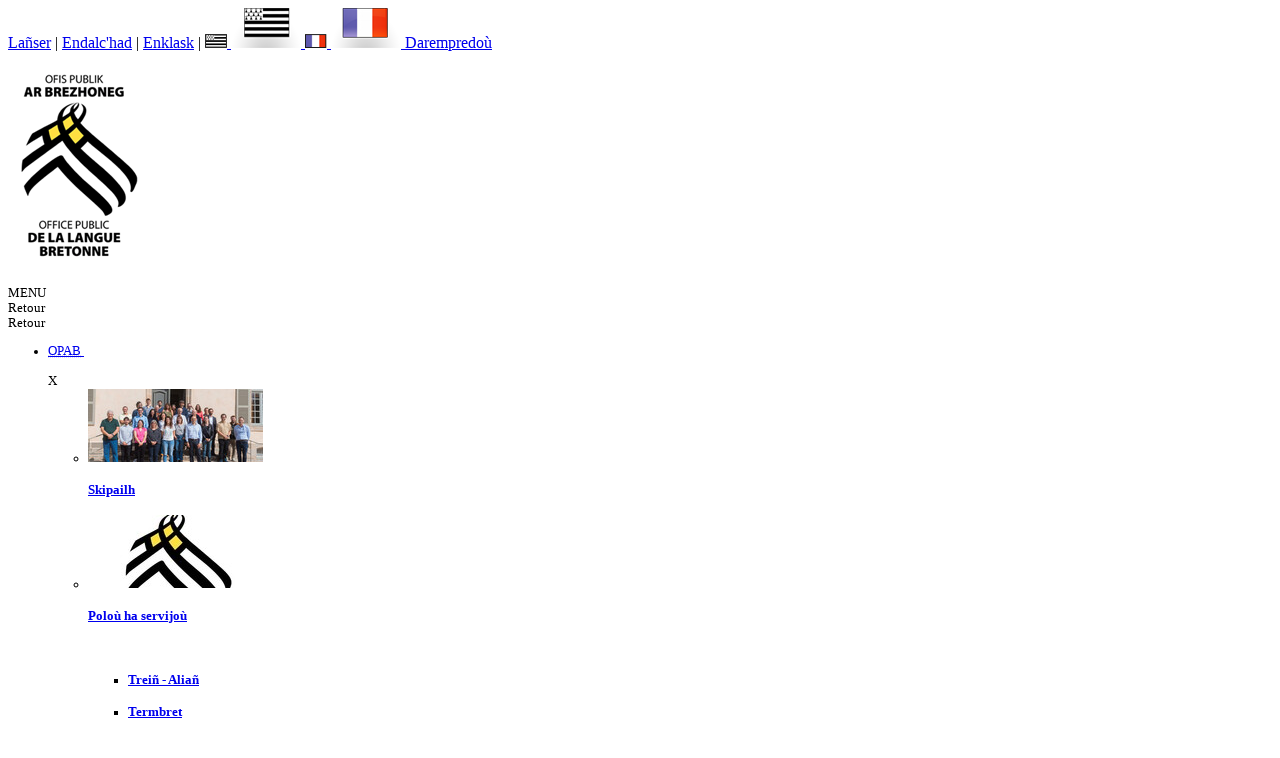

--- FILE ---
content_type: text/html; charset=utf-8
request_url: https://www.brezhoneg.bzh/dateM/1583017200/UTB_FS/0/ipActu/30/opActu/EVT_DATEDEBUTPUBLICATION+asc/cpActu/1fd956f5fb73771ff378/mpActu/5/101-keleier.htm
body_size: 10861
content:
<!DOCTYPE HTML PUBLIC "-//W3C//DTD HTML 4.01//EN" "http://www.w3.org/TR/html4/strict.dtd">
<html lang="br" xmlns:fb="http://ogp.me/ns/fb#">
<head><style type="text/css" media="projection, screen">/*id="userSize"*/#corps {font-size: 0.800em !important;}</style>
<meta http-equiv="Content-type" content="text/html; charset=utf-8">
<title>
Actualités - Ofis Publik ar Brezhoneg</title>
<meta name="Description" content="">
<meta name="Keywords" content="">
<meta http-equiv="Content-script-type" content="text/javascript">
<meta http-equiv="Content-style-type" content="text/css">
<meta http-equiv="Content-language" content="br">
<meta http-equiv="expires" content="0">
<meta name="Author" content="EOLAS">
<meta name="viewport" content="width=device-width, initial-scale=1, maximum-scale=1.0, minimum-scale=1, user-scalable=no">
<script type="text/javascript">var SERVER_ROOT = '/'; var SIT_IMAGE = '/images/GBI_OPLB_BR/';</script>
<script type="text/javascript" src="/include/js/formCtrl.js" ></script>
<script type="text/javascript" src="/include/js/formCtrl-br.js" ></script>
<script type="text/javascript" src="/include/js/jquery/jquery-1.5.2.min.js" ></script>
<script type="text/javascript" src="/include/js/jquery/colorbox/jquery.colorbox-min.js" ></script>
<script type="text/javascript" src="/include/js/core.js" ></script>
<script type="text/javascript" src="/include/gabarit_site/GAB_OPLB_BR/menu.js" ></script>
<script type="text/javascript" src="http://s7.addthis.com/js/250/addthis_widget.js#pubid=ra-5090f86b1b523fe9" ></script>
<script type="text/javascript" src="/include/js/evenement.js" ></script>
<link rel="stylesheet" type="text/css" href="/include/css/GAB_OPLB_BR/default.css" media="projection, screen, print">
<link rel="stylesheet" type="text/css" href="/include/css/GAB_OPLB_BR/print.css" media="print">
<link rel="stylesheet" type="text/css" href="/include/js/jquery/colorbox/colorbox.css" media="screen">
<link rel="stylesheet" type="text/css" href="/include/css/modules/evenement/layout.css" media="screen">
<script type="text/javascript">

  var _gaq = _gaq || [];
  _gaq.push(['_setAccount', 'UA-42096241-1']);
  _gaq.push(['_trackPageview']);

  (function() {
    var ga = document.createElement('script'); ga.type = 'text/javascript'; ga.async = true;
    ga.src = ('https:' == document.location.protocol ? 'https://ssl' : 'http://www') + '.google-analytics.com/ga.js';
    var s = document.getElementsByTagName('script')[0]; s.parentNode.insertBefore(ga, s);
  })();

</script>


<!-- Google tag (gtag.js) -->
<script async src="https://www.googletagmanager.com/gtag/js?id=G-TFKG8VHN1S"></script>
<script>
  window.dataLayer = window.dataLayer || [];
  function gtag(){dataLayer.push(arguments);}
  gtag('js', new Date());

  gtag('config', 'G-TFKG8VHN1S');
</script>

</head>
<body>
<script type="text/javascript">document.body.className="withJS"</script>
<div id="document" class="avecColonneGauche">
  <div id="bandeauHaut">
		<span class="pc">
		<a href="#menugauche">Lañser</a>
		<span class="separateur">|</span>
		<a href="#contenu">Endalc'had</a>
		<span class="separateur">|</span>
						<a href="#champRecherche">Enklask</a>
				<span class="separateur">|</span>
						</span>
						<a class="correspondance" title="correspondance" href="javascript:void(0)" onclick="return false;">
						<img src="/images/br_flag.png" class="pc">
						<img src="/images/br_flagMobile.png" class="mobile">
				</a>
				<a class="correspondance" title="correspondance" href="http://www.fr.brezhoneg.bzh/dateM/1583017200/UTB_FS/0/ipActu/30/opActu/EVT_DATEDEBUTPUBLICATION+asc/cpActu/1fd956f5fb73771ff378/mpActu/5/50-actualite.htm">
						<img src="/images/fr_flag.png" class="pc">
						<img src="/images/fr_flagMobile.png" class="mobile">
				</a>
						<span class="partieDroite pc">
								<a class="contact" href="/85-darempredou.htm">Darempredoù</a>
				</span>
</div>  <div id="corps" class="clearfix">
    <div id="colonneGauche">
	<h1>
					<a href="/"><img alt="Ofis Publik ar Brezhoneg" src="/images/GBI_OPLB_BR/logo.png"></a>
		    </h1>
    <div class="mobile" id="btnMenu">
		MENU
	</div>
    <div id="menugauche">
		<div class="mobile" id="retourNiv1">
			Retour
		</div>
		<div class="mobile" id="retourNiv2">
			Retour
		</div>
            <ul class="menuNiv1" id="menu">
                            <li class=" nav1">
                    <a href="/156-opab.htm" class="aNiv1">
                        <span><acronym lang="br" title="Ofis Publik ar Brezhoneg">OPAB</acronym></span>
                    </a>
                    					<span class="fleche mobile">&nbsp;</span>
                        <div class="sousMenu">
                            <div class="top">
                                <div class="triangle">&nbsp;</div>
                                <span class="close">X</span>
                                <ul class="menuNiv2 clearfix">
                                                                            <li class="nav2 first clear">
                                                                                            <a href="/158-aozlun.htm" class="alignleft pc">
                                                    <img alt="Skipailh" src="/uploads/Image/8f/IMF_MENU_BR/GAB_OPLB_BR/4637_329_IMG_9225.jpg" class="alignleft">
                                                </a>
                                                                                        <h4>
                                                <a href="/158-aozlun.htm">
                                                    Skipailh                                                </a>
                                            </h4>

											                                        </li>
                                                                                <li class="nav2">
                                                                                            <a href="/159-polou-ha-servijou-opab.htm" class="alignleft pc">
                                                    <img alt="Poloù ha servijoù" src="/uploads/Image/37/IMF_MENU_BR/GAB_OPLB_BR/769_062_Logo-OPAB.jpg" class="alignleft">
                                                </a>
                                                                                        <h4>
                                                <a href="/159-polou-ha-servijou-opab.htm">
                                                    Poloù ha servijoù                                                </a>
                                            </h4>

																							<span class="fleche2 mobile">&nbsp;</span>
												<ul class="menuNiv3 clearfix mobile">
																											<li class="first">
															<h4>
																<a href="/168-trein-alian.htm">
																	Treiñ - Aliañ																</a>
															</h4>
														</li>
																												<li>
															<h4>
																<a href="/170-termbret.htm">
																	Termbret																</a>
															</h4>
														</li>
																												<li>
															<h4>
																<a href="/169-glad-yezhel-ha-panellerezh.htm">
																	Glad yezhel ha panellerezh																</a>
															</h4>
														</li>
																												<li>
															<h4>
																<a href="/213-teknologiezhiou-an-niverel.htm">
																	Teknologiezhioù an niverel																</a>
															</h4>
														</li>
																												<li>
															<h4>
																<a href="/166-arsellva-implij-ar-yezhou.htm">
																	Arsellva implij ar yezhoù 																</a>
															</h4>
														</li>
																												<li>
															<h4>
																<a href="/167-ajans-diorren.htm">
																	Ajañs Diorren																</a>
															</h4>
														</li>
																										</ul>
											                                        </li>
                                                                                <li class="nav2">
                                                                                            <a href="/160-kuzul-meran.htm" class="alignleft pc">
                                                    <img alt="Kuzul-merañ" src="/uploads/Image/cf/IMF_MENU_BR/GAB_OPLB_BR/4276_786_PM.jpg" class="alignleft">
                                                </a>
                                                                                        <h4>
                                                <a href="/160-kuzul-meran.htm">
                                                    Kuzul-merañ                                                </a>
                                            </h4>

											                                        </li>
                                                                                <li class="nav2 clear">
                                                                                            <a href="/161-kuzul-skiantel.htm" class="alignleft pc">
                                                    <img alt="Kuzul-skiantel" src="/uploads/Image/ea/IMF_MENU_BR/GAB_OPLB_BR/767_066_3141860_M.jpg" class="alignleft">
                                                </a>
                                                                                        <h4>
                                                <a href="/161-kuzul-skiantel.htm">
                                                    Kuzul-skiantel                                                </a>
                                            </h4>

																							<span class="fleche2 mobile">&nbsp;</span>
												<ul class="menuNiv3 clearfix mobile">
																											<li class="first">
															<h4>
																<a href="/177-divizou-hag-erbedadennou-ar-chuzul-skiantel.htm" title="Divizoù hag erbedadennoù ar C&#039;huzul skiantel">
																	Divizoù hag erbedadennoù																</a>
															</h4>
														</li>
																										</ul>
											                                        </li>
                                                                                <li class="nav2">
                                                                                            <a href="/162-kuzul-alian.htm" class="alignleft pc">
                                                    <img alt="Kuzul-aliañ" src="/uploads/Image/b3/IMF_MENU_BR/GAB_OPLB_BR/768_246_45412704_L.jpg" class="alignleft">
                                                </a>
                                                                                        <h4>
                                                <a href="/162-kuzul-alian.htm">
                                                    Kuzul-aliañ                                                </a>
                                            </h4>

											                                        </li>
                                                                                <li class="nav2">
                                                                                            <a href="/163-bureviou.htm" class="alignleft pc">
                                                    <img alt="Burevioù" src="/uploads/Image/77/IMF_MENU_BR/GAB_OPLB_BR/759_998_3063556_XL.jpg" class="alignleft">
                                                </a>
                                                                                        <h4>
                                                <a href="/163-bureviou.htm">
                                                    Burevioù                                                </a>
                                            </h4>

											                                        </li>
                                                                                <li class="nav2 clear">
                                                                                            <a href="/164-aktaou-melestradurel.htm" class="alignleft pc">
                                                    <img alt="Aktaoù melestradurel" src="/uploads/Image/ee/IMF_MENU_BR/GAB_OPLB_BR/689_988_639_595_AA020730.jpg" class="alignleft">
                                                </a>
                                                                                        <h4>
                                                <a href="/164-aktaou-melestradurel.htm">
                                                    Aktaoù melestradurel                                                </a>
                                            </h4>

											                                        </li>
                                                                                <li class="nav2">
                                                                                            <a href="/165-marc-hadou-foran.htm" class="alignleft pc">
                                                    <img alt="Marc&#039;hadoù foran" src="/uploads/Image/e7/IMF_MENU_BR/GAB_OPLB_BR/690_040_613_251_12583884_S.jpg" class="alignleft">
                                                </a>
                                                                                        <h4>
                                                <a href="/165-marc-hadou-foran.htm">
                                                    Marc&#039;hadoù foran                                                </a>
                                            </h4>

											                                        </li>
                                                                        </ul>
                            </div>
                        </div>
                                    </li>
                            <li class=" nav1">
                    <a href="/54-ar-brezhoneg.htm" class="aNiv1">
                        <span>Ar brezhoneg </span>
                    </a>
                    					<span class="fleche mobile">&nbsp;</span>
                        <div class="sousMenu">
                            <div class="top">
                                <div class="triangle">&nbsp;</div>
                                <span class="close">X</span>
                                <ul class="menuNiv2 clearfix">
                                                                            <li class="nav2 first clear">
                                                                                            <a href="/55-istor.htm" class="alignleft pc">
                                                    <img alt="Istor" src="/uploads/Image/fc/IMF_MENU_BR/GAB_OPLB_BR/691_788_643_182_Leyde.png" class="alignleft">
                                                </a>
                                                                                        <h4>
                                                <a href="/55-istor.htm">
                                                    Istor                                                </a>
                                            </h4>

											                                        </li>
                                                                                <li class="nav2">
                                                                                            <a href="/56-sifrou-pennan.htm" class="alignleft pc">
                                                    <img alt="Sifroù pennañ" src="/uploads/Image/8f/IMF_MENU_BR/GAB_OPLB_BR/692_915_647_467_121210_chiffre_clefs_schema.jpg" class="alignleft">
                                                </a>
                                                                                        <h4>
                                                <a href="/56-sifrou-pennan.htm">
                                                    Sifroù pennañ                                                </a>
                                            </h4>

											                                        </li>
                                                                                <li class="nav2">
                                                                                            <a href="/57-stad-ar-yezh.htm" class="alignleft pc">
                                                    <img alt="Stad ar yezh" src="/uploads/Image/db/IMF_MENU_BR/GAB_OPLB_BR/729_338_35977777_L.jpg" class="alignleft">
                                                </a>
                                                                                        <h4>
                                                <a href="/57-stad-ar-yezh.htm">
                                                    Stad ar yezh                                                </a>
                                            </h4>

											                                        </li>
                                                                                <li class="nav2 clear">
                                                                                            <a href="/58-anviou-lech.htm" class="alignleft pc">
                                                    <img alt="Anvioù-lec&#039;h" src="/uploads/Image/5f/IMF_MENU_BR/GAB_OPLB_BR/1096_830_Sans-titre-12.bmp" class="alignleft">
                                                </a>
                                                                                        <h4>
                                                <a href="/58-anviou-lech.htm">
                                                    Anvioù-lec&#039;h                                                </a>
                                            </h4>

											                                        </li>
                                                                                <li class="nav2">
                                                                                            <a href="/59-anviou-familh.htm" class="alignleft pc">
                                                    <img alt="Anvioù-familh" src="/uploads/Image/54/IMF_MENU_BR/GAB_OPLB_BR/696_414_654_256_83286948.jpg" class="alignleft">
                                                </a>
                                                                                        <h4>
                                                <a href="/59-anviou-familh.htm">
                                                    Anvioù-familh                                                </a>
                                            </h4>

											                                        </li>
                                                                        </ul>
                            </div>
                        </div>
                                    </li>
                            <li class=" nav1">
                    <a href="/61-en-em-stumman.htm" class="aNiv1">
                        <span>En em stummañ</span>
                    </a>
                    					<span class="fleche mobile">&nbsp;</span>
                        <div class="sousMenu">
                            <div class="top">
                                <div class="triangle">&nbsp;</div>
                                <span class="close">X</span>
                                <ul class="menuNiv2 clearfix">
                                                                            <li class="nav2 first clear">
                                                                                            <a href="/179-lec-hiou-deskin.htm" class="alignleft pc" title="Lec&#039;hioù ma c&#039;haller deskiñ brezhoneg">
                                                    <img alt="Lec&#039;hioù deskiñ" src="/uploads/Image/cd/IMF_MENU_BR/GAB_OPLB_BR/1103_180_Kelenn-d-an-dud-deuet-2012.jpg" class="alignleft">
                                                </a>
                                                                                        <h4>
                                                <a href="/179-lec-hiou-deskin.htm" title="Lec&#039;hioù ma c&#039;haller deskiñ brezhoneg">
                                                    Lec&#039;hioù deskiñ                                                </a>
                                            </h4>

											                                        </li>
                                                                                <li class="nav2">
                                                                                            <a href="/222-desketa.htm" class="alignleft pc" title="Savenn niverel emzeskiñ">
                                                    <img alt="Desketa" src="/uploads/Image/8c/IMF_MENU_BR/GAB_OPLB_BR/5698_149_hewel-Desketa-web.jpg" class="alignleft">
                                                </a>
                                                                                        <h4>
                                                <a href="/222-desketa.htm" title="Savenn niverel emzeskiñ">
                                                    Desketa                                                </a>
                                            </h4>

											                                        </li>
                                                                                <li class="nav2">
                                                                                            <a href="/62-oadourien.htm" class="alignleft pc">
                                                    <img alt="Oadourien" src="/uploads/Image/f9/IMF_MENU_BR/GAB_OPLB_BR/698_551_656_917_37359192_S.jpg" class="alignleft">
                                                </a>
                                                                                        <h4>
                                                <a href="/62-oadourien.htm">
                                                    Oadourien                                                </a>
                                            </h4>

											                                        </li>
                                                                                <li class="nav2 clear">
                                                                                            <a href="/63-diplomou.htm" class="alignleft pc">
                                                    <img alt="Diplomoù" src="/uploads/Image/19/IMF_MENU_BR/GAB_OPLB_BR/1125_457_Sans-titre-34.bmp" class="alignleft">
                                                </a>
                                                                                        <h4>
                                                <a href="/63-diplomou.htm">
                                                    Diplomoù                                                </a>
                                            </h4>

											                                        </li>
                                                                                <li class="nav2">
                                                                                            <a href="/64-stummaduriou-hir.htm" class="alignleft pc">
                                                    <img alt="Stummadurioù hir" src="/uploads/Image/eb/IMF_MENU_BR/GAB_OPLB_BR/1158_867_Kresk-stummaduriou-hir.jpg" class="alignleft">
                                                </a>
                                                                                        <h4>
                                                <a href="/64-stummaduriou-hir.htm">
                                                    Stummadurioù hir                                                </a>
                                            </h4>

											                                        </li>
                                                                                <li class="nav2">
                                                                                            <a href="/210-gwazourien-diriadel.htm" class="alignleft pc">
                                                    <img alt="Gwazourien diriadel" src="/uploads/Image/04/IMF_MENU_BR/GAB_OPLB_BR/2876_749_Skritell-KBMPT-2017.bmp" class="alignleft">
                                                </a>
                                                                                        <h4>
                                                <a href="/210-gwazourien-diriadel.htm">
                                                    Gwazourien diriadel                                                </a>
                                            </h4>

											                                        </li>
                                                                        </ul>
                            </div>
                        </div>
                                    </li>
                            <li class=" nav1">
                    <a href="/65-servijou.htm" class="aNiv1">
                        <span>Servijoù</span>
                    </a>
                    					<span class="fleche mobile">&nbsp;</span>
                        <div class="sousMenu">
                            <div class="top">
                                <div class="triangle">&nbsp;</div>
                                <span class="close">X</span>
                                <ul class="menuNiv2 clearfix">
                                                                            <li class="nav2 first clear">
                                                                                            <a href="/66-bugaligou.htm" class="alignleft pc">
                                                    <img alt="Bugaligoù" src="/uploads/Image/8c/IMF_MENU_BR/GAB_OPLB_BR/1105_123_Sans-titre-16.bmp" class="alignleft">
                                                </a>
                                                                                        <h4>
                                                <a href="/66-bugaligou.htm">
                                                    Bugaligoù                                                </a>
                                            </h4>

											                                        </li>
                                                                                <li class="nav2">
                                                                                            <a href="/67-kelenn.htm" class="alignleft pc">
                                                    <img alt="Kelenn" src="/uploads/Image/e8/IMF_MENU_BR/GAB_OPLB_BR/1106_323_Sans-titre-17.bmp" class="alignleft">
                                                </a>
                                                                                        <h4>
                                                <a href="/67-kelenn.htm">
                                                    Kelenn                                                </a>
                                            </h4>

											                                        </li>
                                                                                <li class="nav2">
                                                                                            <a href="/68-obererezhiou-dudi.htm" class="alignleft pc">
                                                    <img alt="Obererezhioù dudi" src="/uploads/Image/b9/IMF_MENU_BR/GAB_OPLB_BR/1107_475_Sans-titre-18.bmp" class="alignleft">
                                                </a>
                                                                                        <h4>
                                                <a href="/68-obererezhiou-dudi.htm">
                                                    Obererezhioù dudi                                                </a>
                                            </h4>

											                                        </li>
                                                                                <li class="nav2 clear">
                                                                                            <a href="https://www.brezhoneg.bzh/br/labour" class="alignleft pc">
                                                    <img alt="Marc&#039;had al labour" src="/uploads/Image/f5/IMF_MENU_BR/GAB_OPLB_BR/1108_134_Sans-titre-19.bmp" class="alignleft">
                                                </a>
                                                                                        <h4>
                                                <a href="https://www.brezhoneg.bzh/br/labour">
                                                    Marc&#039;had al labour                                                </a>
                                            </h4>

											                                        </li>
                                                                                <li class="nav2">
                                                                                            <a href="/71-programm-trein-lennegel.htm" class="alignleft pc">
                                                    <img alt="Programm treiñ lennegel" src="/uploads/Image/e7/IMF_MENU_BR/GAB_OPLB_BR/690_040_613_251_12583884_S.jpg" class="alignleft">
                                                </a>
                                                                                        <h4>
                                                <a href="/71-programm-trein-lennegel.htm">
                                                    Programm treiñ lennegel                                                </a>
                                            </h4>

											                                        </li>
                                                                                <li class="nav2">
                                                                                            <a href="/74-skoaziadou.htm" class="alignleft pc">
                                                    <img alt="Skoaziadoù" src="/uploads/Image/d2/IMF_MENU_BR/GAB_OPLB_BR/1109_400_Sans-titre-22.bmp" class="alignleft">
                                                </a>
                                                                                        <h4>
                                                <a href="/74-skoaziadou.htm">
                                                    Skoaziadoù                                                </a>
                                            </h4>

																							<span class="fleche2 mobile">&nbsp;</span>
												<ul class="menuNiv3 clearfix mobile">
																											<li class="first">
															<h4>
																<a href="/188-desk.htm">
																	DESK																</a>
															</h4>
														</li>
																												<li>
															<h4>
																<a href="/190-skoazell.htm">
																	Skoazell																</a>
															</h4>
														</li>
																										</ul>
											                                        </li>
                                                                                <li class="nav2 clear">
                                                                                            <a href="/70-panellerezh.htm" class="alignleft pc">
                                                    <img alt="Panellerezh" src="/uploads/Image/32/IMF_MENU_BR/GAB_OPLB_BR/732_334_Gwened-skanvaet.gif" class="alignleft">
                                                </a>
                                                                                        <h4>
                                                <a href="/70-panellerezh.htm">
                                                    Panellerezh                                                </a>
                                            </h4>

											                                        </li>
                                                                                <li class="nav2">
                                                                                            <a href="/69-trein.htm" class="alignleft pc">
                                                    <img alt="Treiñ" src="/uploads/Image/65/IMF_MENU_BR/GAB_OPLB_BR/705_098_633_752_37285730_M.jpg" class="alignleft">
                                                </a>
                                                                                        <h4>
                                                <a href="/69-trein.htm">
                                                    Treiñ                                                </a>
                                            </h4>

											                                        </li>
                                                                                <li class="nav2">
                                                                                            <a href="/72-termenadurezh.htm" class="alignleft pc">
                                                    <img alt="Termenadurezh" src="/uploads/Image/87/IMF_MENU_BR/GAB_OPLB_BR/916_581_KTK-Lannuon-8.jpg" class="alignleft">
                                                </a>
                                                                                        <h4>
                                                <a href="/72-termenadurezh.htm">
                                                    Termenadurezh                                                </a>
                                            </h4>

											                                        </li>
                                                                        </ul>
                            </div>
                        </div>
                                    </li>
                            <li class=" nav1">
                    <a href="/75-bevan-e-brezhoneg.htm" class="aNiv1">
                        <span>Bevañ er yezh, harpañ anezhi</span>
                    </a>
                    					<span class="fleche mobile">&nbsp;</span>
                        <div class="sousMenu">
                            <div class="top">
                                <div class="triangle">&nbsp;</div>
                                <span class="close">X</span>
                                <ul class="menuNiv2 clearfix">
                                                                            <li class="nav2 first clear">
                                                                                            <a href="/218-furmskridou-ha-testennou-ofisiel-divyezhek.htm" class="alignleft pc">
                                                    <img alt="Furmskridoù ha testennoù ofisiel divyezhek" src="/uploads/Image/4d/IMF_MENU_BR/GAB_OPLB_BR/4040_469_Testeni-dilec-hian-disdalc-hus.jpg" class="alignleft">
                                                </a>
                                                                                        <h4>
                                                <a href="/218-furmskridou-ha-testennou-ofisiel-divyezhek.htm">
                                                    Furmskridoù ha testennoù ofisiel divyezhek                                                </a>
                                            </h4>

											                                        </li>
                                                                                <li class="nav2">
                                                                                            <a href="/76-mediaou.htm" class="alignleft pc">
                                                    <img alt="Mediaoù" src="/uploads/Image/29/IMF_MENU_BR/GAB_OPLB_BR/1110_676_Sans-titre-23.bmp" class="alignleft">
                                                </a>
                                                                                        <h4>
                                                <a href="/76-mediaou.htm">
                                                    Mediaoù                                                </a>
                                            </h4>

											                                        </li>
                                                                                <li class="nav2">
                                                                                            <a href="/77-embann.htm" class="alignleft pc">
                                                    <img alt="Embann" src="/uploads/Image/6b/IMF_MENU_BR/GAB_OPLB_BR/708_017_630_004_10262311_S.jpg" class="alignleft">
                                                </a>
                                                                                        <h4>
                                                <a href="/77-embann.htm">
                                                    Embann                                                </a>
                                            </h4>

											                                        </li>
                                                                                <li class="nav2 clear">
                                                                                            <a href="/78-teknologiezhiou-nevez.htm" class="alignleft pc">
                                                    <img alt="Teknologiezhioù nevez" src="/uploads/Image/65/IMF_MENU_BR/GAB_OPLB_BR/705_098_633_752_37285730_M.jpg" class="alignleft">
                                                </a>
                                                                                        <h4>
                                                <a href="/78-teknologiezhiou-nevez.htm">
                                                    Teknologiezhioù nevez                                                </a>
                                            </h4>

											                                        </li>
                                                                                <li class="nav2">
                                                                                            <a href="/79-dibab-un-anv-bihan.htm" class="alignleft pc">
                                                    <img alt="Dibab un anv-bihan brezhonek" src="/uploads/Image/83/IMF_MENU_BR/GAB_OPLB_BR/697_471_637_691_14284681_M.jpg" class="alignleft">
                                                </a>
                                                                                        <h4>
                                                <a href="/79-dibab-un-anv-bihan.htm">
                                                    Dibab un anv-bihan brezhonek                                                </a>
                                            </h4>

											                                        </li>
                                                                                <li class="nav2">
                                                                                            <a href="/80-oberou-eeun.htm" class="alignleft pc">
                                                    <img alt="Oberoù eeun" src="/uploads/Image/16/IMF_MENU_BR/GAB_OPLB_BR/709_219_634_892_229126_513962261964144_1121254040_n.jpg" class="alignleft">
                                                </a>
                                                                                        <h4>
                                                <a href="/80-oberou-eeun.htm">
                                                    Oberoù eeun                                                </a>
                                            </h4>

											                                        </li>
                                                                                <li class="nav2 clear">
                                                                                            <a href="/81-aliou-war-an-divyezhegezh.htm" class="alignleft pc">
                                                    <img alt="Alioù war an divyezhegezh" src="/uploads/Image/93/IMF_MENU_BR/GAB_OPLB_BR/710_270_635_963_Ti-post-Karaez-3-.jpg" class="alignleft">
                                                </a>
                                                                                        <h4>
                                                <a href="/81-aliou-war-an-divyezhegezh.htm">
                                                    Alioù war an divyezhegezh                                                </a>
                                            </h4>

											                                        </li>
                                                                                <li class="nav2">
                                                                                            <a href="/208-priziou-dazont-ar-brezhoneg.htm" class="alignleft pc">
                                                    <img alt="Prizioù dazont ar brezhoneg" src="/uploads/Image/a6/IMF_MENU_BR/GAB_OPLB_BR/986_175_Priziou-2013.jpg" class="alignleft">
                                                </a>
                                                                                        <h4>
                                                <a href="/208-priziou-dazont-ar-brezhoneg.htm">
                                                    Prizioù dazont ar brezhoneg                                                </a>
                                            </h4>

											                                        </li>
                                                                        </ul>
                            </div>
                        </div>
                                    </li>
                            <li class=" nav1">
                    <a href="/82-ya-d-ar-brezhoneg.htm" class="aNiv1">
                        <span>Ya d&#039;ar brezhoneg</span>
                    </a>
                    					<span class="fleche mobile">&nbsp;</span>
                        <div class="sousMenu">
                            <div class="top">
                                <div class="triangle">&nbsp;</div>
                                <span class="close">X</span>
                                <ul class="menuNiv2 clearfix">
                                                                            <li class="nav2 first clear">
                                                                                            <a href="/83-kinnig-ya-d-ar-brezhoneg.htm" class="alignleft pc">
                                                    <img alt="Kinnig" src="/uploads/Image/de/IMF_MENU_BR/GAB_OPLB_BR/1111_330_Sans-titre-24.bmp" class="alignleft">
                                                </a>
                                                                                        <h4>
                                                <a href="/83-kinnig-ya-d-ar-brezhoneg.htm">
                                                    Kinnig                                                </a>
                                            </h4>

											                                        </li>
                                                                                <li class="nav2">
                                                                                            <a href="/84-kartennou-ya-d-ar-brezhoneg.htm" class="alignleft pc">
                                                    <img alt="Kartennoù" src="/uploads/Image/e7/IMF_MENU_BR/GAB_OPLB_BR/1116_121_Sans-titre-25.bmp" class="alignleft">
                                                </a>
                                                                                        <h4>
                                                <a href="/84-kartennou-ya-d-ar-brezhoneg.htm">
                                                    Kartennoù                                                </a>
                                            </h4>

											                                        </li>
                                                                                <li class="nav2">
                                                                                            <a href="/181-darempredou.htm" class="alignleft pc">
                                                    <img alt="Darempredoù" src="/uploads/Image/98/IMF_MENU_BR/GAB_OPLB_BR/1115_006_Sans-titre-27.bmp" class="alignleft">
                                                </a>
                                                                                        <h4>
                                                <a href="/181-darempredou.htm">
                                                    Darempredoù                                                </a>
                                            </h4>

											                                        </li>
                                                                        </ul>
                            </div>
                        </div>
                                    </li>
                            <li class=" nav1">
                    <a href="/86-binviou-yezh.htm" class="aNiv1">
                        <span>Binvioù yezh</span>
                    </a>
                    					<span class="fleche mobile">&nbsp;</span>
                        <div class="sousMenu">
                            <div class="top">
                                <div class="triangle">&nbsp;</div>
                                <span class="close">X</span>
                                <ul class="menuNiv2 clearfix">
                                                                            <li class="nav2 first clear">
                                                                                            <a href="/87-termofis.htm" class="alignleft pc">
                                                    <img alt="Termofis" src="/uploads/Image/57/IMF_MENU_BR/GAB_OPLB_BR/1814_479_Pennospital-Karaez.jpg" class="alignleft">
                                                </a>
                                                                                        <h4>
                                                <a href="/87-termofis.htm">
                                                    Termofis                                                </a>
                                            </h4>

																							<span class="fleche2 mobile">&nbsp;</span>
												<ul class="menuNiv3 clearfix mobile">
																											<li class="first">
															<h4>
																<a href="/88-ouzhpennan-da-dermofis.htm">
																	Ouzhpennañ da Dermofis																</a>
															</h4>
														</li>
																										</ul>
											                                        </li>
                                                                                <li class="nav2">
                                                                                            <a href="/89-forom-termenadurezh.htm" class="alignleft pc">
                                                    <img alt="Forom termenadurezh" src="/uploads/Image/32/IMF_MENU_BR/GAB_OPLB_BR/1815_987_Forom-8.jpg" class="alignleft">
                                                </a>
                                                                                        <h4>
                                                <a href="/89-forom-termenadurezh.htm">
                                                    Forom termenadurezh                                                </a>
                                            </h4>

																							<span class="fleche2 mobile">&nbsp;</span>
												<ul class="menuNiv3 clearfix mobile">
																											<li class="first">
															<h4>
																<a href="/90-diellou.htm">
																	Dielloù																</a>
															</h4>
														</li>
																										</ul>
											                                        </li>
                                                                                <li class="nav2">
                                                                                            <a href="https://niverel.brezhoneg.bzh/br/kerofis" class="alignleft pc external">
                                                    <img alt="KerOfis" src="/uploads/Image/c5/IMF_MENU_BR/GAB_OPLB_BR/627_995_Kerwazeg-Sant-Wazeg.jpg" class="alignleft">
                                                </a>
                                                                                        <h4>
                                                <a href="https://niverel.brezhoneg.bzh/br/kerofis" class="external">
                                                    KerOfis                                                </a>
                                            </h4>

											                                        </li>
                                                                                <li class="nav2 clear">
                                                                                            <a href="https://niverel.brezhoneg.bzh/br/troer" class="alignleft pc external">
                                                    <img alt="Troer emgefre" src="/uploads/Image/7a/IMF_MENU_BR/GAB_OPLB_BR/1816_531_37285730_M.jpg" class="alignleft">
                                                </a>
                                                                                        <h4>
                                                <a href="https://niverel.brezhoneg.bzh/br/troer" class="external">
                                                    Troer emgefre                                                </a>
                                            </h4>

											                                        </li>
                                                                                <li class="nav2">
                                                                                            <a href="https://niverel.brezhoneg.bzh/br/meurgorf" class="alignleft pc external">
                                                    <img alt="Geriadur istorel Meurgorf" src="/uploads/Image/8f/IMF_MENU_BR/GAB_OPLB_BR/1145_820_Forom.jpg" class="alignleft">
                                                </a>
                                                                                        <h4>
                                                <a href="https://niverel.brezhoneg.bzh/br/meurgorf" class="external">
                                                    Geriadur istorel Meurgorf                                                </a>
                                            </h4>

											                                        </li>
                                                                                <li class="nav2">
                                                                                            <a href="/211-roadennou-frank-a-wiriou.htm" class="alignleft pc">
                                                    <img alt="Roadennoù frank a wirioù" src="/uploads/Image/29/IMF_MENU_BR/GAB_OPLB_BR/1110_676_Sans-titre-23.bmp" class="alignleft">
                                                </a>
                                                                                        <h4>
                                                <a href="/211-roadennou-frank-a-wiriou.htm">
                                                    Roadennoù frank a wirioù                                                </a>
                                            </h4>

											                                        </li>
                                                                        </ul>
                            </div>
                        </div>
                                    </li>
                            <li class=" nav1">
                    <a href="/96-embannaduriou.htm" class="aNiv1">
                        <span>Embannadurioù</span>
                    </a>
                    					<span class="fleche mobile">&nbsp;</span>
                        <div class="sousMenu">
                            <div class="top">
                                <div class="triangle">&nbsp;</div>
                                <span class="close">X</span>
                                <ul class="menuNiv2 clearfix">
                                                                            <li class="nav2 first clear">
                                                                                        <h4>
                                                <a href="/97-studiadennou-sokio-yezhoniel.htm">
                                                    Studiadennoù sokioyezhoniel                                                </a>
                                            </h4>

											                                        </li>
                                                                                <li class="nav2">
                                                                                        <h4>
                                                <a href="/98-kelenn.htm">
                                                    Kelenn                                                </a>
                                            </h4>

											                                        </li>
                                                                                <li class="nav2">
                                                                                        <h4>
                                                <a href="/99-buhez-foran.htm">
                                                    Buhez foran                                                </a>
                                            </h4>

											                                        </li>
                                                                                <li class="nav2 clear">
                                                                                        <h4>
                                                <a href="/100-geriaouegi.htm">
                                                    Geriaouegi                                                </a>
                                            </h4>

											                                        </li>
                                                                                <li class="nav2">
                                                                                        <h4>
                                                <a href="/175-studiadennou-lec-hanvadurezh.htm">
                                                    Studiadennoù lec&#039;hanvadurezh                                                 </a>
                                            </h4>

											                                        </li>
                                                                        </ul>
                            </div>
                        </div>
                                    </li>
                    </ul>
        </div>

	<div class="recherche">
					<form method="get" action="/102-klask.htm" id="champRecherche">
				<input type="text" size="20" id="searchString" name="searchString" value="Klask" onfocus="if (this.value == 'Klask') this.value=''" onblur="if (this.value == '') this.value='Klask'">
				<input type="submit" id="searchSubmit" name="submit" value="OK" title="lancer la recherche"> <input type="hidden" name="idtf" value="102">
			</form>
			</div>

	<div class="mobile serviceEnLigne">
		<div class="btnServiceEnLigne plier">
			<span>Acc&eacute;der aux services en ligne</span>
		</div>
		<div class="contentServiceEnLigne" style="display: none;">
			
<div class="serviceEnLigne liste clearfix">
    <h3 class="pc">Servijoù<span class='gras'>enlinenn</span></h3>
    <ul>
                        <li class="alter0 mobile0 PGS_ENSEIGNEMENT">
                    <a href="/67-kelenn.htm">
                        <span class="img"><img src="/images/GBI_OPLB_BR/PGS_ENSEIGNEMENT.png" alt="Kelenn"></span>
                        <span>Kelenn</span>
                    </a>
                </li>
                                    <li class="alter1 mobile1 PGS_MARCHEEMPLOI">
                    <a href="https://www.brezhoneg.bzh/br/labour">
                        <span class="img"><img src="/images/GBI_OPLB_BR/PGS_MARCHEEMPLOI.png" alt="Marc&#039;had al labour"></span>
                        <span>Marc&#039;had al labour</span>
                    </a>
                </li>
                                    <li class="alter0 mobile2 PGS_SUBVENTIONS">
                    <a href="/74-skoaziadou.htm">
                        <span class="img"><img src="/images/GBI_OPLB_BR/PGS_SUBVENTIONS.png" alt="Skoaziadoù"></span>
                        <span>Skoaziadoù</span>
                    </a>
                </li>
                                    <li class="alter1 mobile0 PGS_CRECHES">
                    <a href="/66-bugaligou.htm">
                        <span class="img"><img src="/images/GBI_OPLB_BR/PGS_CRECHES.png" alt="Bugaligoù"></span>
                        <span>Bugaligoù</span>
                    </a>
                </li>
                                    <li class="alter0 mobile1 PGS_MEDIAS">
                    <a href="/76-mediaou.htm">
                        <span class="img"><img src="/images/GBI_OPLB_BR/PGS_MEDIAS.png" alt="Mediaoù"></span>
                        <span>Mediaoù</span>
                    </a>
                </li>
                                    <li class="alter1 mobile2 PGS_LOISIRS">
                    <a href="/68-obererezhiou-dudi.htm">
                        <span class="img"><img src="/images/GBI_OPLB_BR/PGS_LOISIRS.png" alt="Obererezhioù dudi"></span>
                        <span>Obererezhioù dudi</span>
                    </a>
                </li>
                                    <li class="alter0 mobile0 PGS_SIGNALISATION">
                    <a href="/70-panellerezh.htm">
                        <span class="img"><img src="/images/GBI_OPLB_BR/PGS_SIGNALISATION.png" alt="Panellerezh"></span>
                        <span>Panellerezh</span>
                    </a>
                </li>
                                            <li class="alter1 mobile1 PGS_APERTIUM">
                    <a href="https://niverel.brezhoneg.bzh/br/troer" class="external">
                        <span class="img"><img src="/images/GBI_OPLB_BR/PGS_APERTIUM.png" alt="Troer emgefre"></span>
                        <span>Troer emgefre</span>
                    </a>
                </li>
                                    <li class="alter0 mobile2 PGS_TERMOFIS">
                    <a href="/72-termenadurezh.htm">
                        <span class="img"><img src="/images/GBI_OPLB_BR/PGS_TERMOFIS.png" alt="Termenadurezh"></span>
                        <span>Termenadurezh</span>
                    </a>
                </li>
                                    <li class="alter1 mobile0 PGS_SERVICETRADUCTION">
                    <a href="/69-trein.htm">
                        <span class="img"><img src="/images/GBI_OPLB_BR/PGS_SERVICETRADUCTION.png" alt="Treiñ"></span>
                        <span>Treiñ</span>
                    </a>
                </li>
                                    <li class="alter0 mobile1 PGS_PROGRAMTRADUCTION">
                    <a href="/71-programm-trein-lennegel.htm">
                        <span class="img"><img src="/images/GBI_OPLB_BR/PGS_PROGRAMTRADUCTION.png" alt="Programm treiñ lennegel"></span>
                        <span>Programm treiñ lennegel</span>
                    </a>
                </li>
                        </ul>
</div>		</div>
			</div>

	<!-- bloc recherche termofis -->
    <div id="filtres_termofis">
    </div>
    <!-- fin -->

</div>
    <div id="contenu">
            <div id="arianeUserTools" class="clearfix">
            <ul id="ariane">
                <li>
                    <a href="/">
                        Accueil
                    </a>
                </li>
                                                                    <li>
                    <span class="separateur">&gt;</span>
                    <span>Keleier</span>
                </li>
            </ul>
            <br>
                            <div class="titrePage clear">
                        <h2>Keleier</h2>
                </div>
                        <script type="text/javascript">
var addthis_config = { ui_language: "fr" }
</script>
<div id="userTools" class="clearfix">
    <a href="/dateM/1583017200/ipActu/30/opActu/EVT_DATEDEBUTPUBLICATION+asc/cpActu/1fd956f5fb73771ff378/mpActu/5/UTB_FS/-1/101-keleier.htm" title="Diminuer la taille de la police">
        <img alt="" src="/images/GBI_OPLB_BR/userTools/aMoins.png">
    </a>
    <a class="nospace" href="/dateM/1583017200/ipActu/30/opActu/EVT_DATEDEBUTPUBLICATION+asc/cpActu/1fd956f5fb73771ff378/mpActu/5/UTB_FS/1/101-keleier.htm" title="Augmenter la taille de la police">
        <img alt="" src="/images/GBI_OPLB_BR/userTools/aPlus.png">
    </a>
    <a href="/dateM/1583017200/ipActu/30/opActu/EVT_DATEDEBUTPUBLICATION+asc/cpActu/1fd956f5fb73771ff378/mpActu/5/UTB_S/1/101-keleier.htm" title="Augmenter les contrastes en inversant les couleur">
        <img alt="" src="/images/GBI_OPLB_BR/userTools/aContraste.png">
    </a>
    <a href="/dateM/1583017200/ipActu/30/opActu/EVT_DATEDEBUTPUBLICATION+asc/cpActu/1fd956f5fb73771ff378/mpActu/5/UTB_RESET/1/101-keleier.htm" title="Supprimer l&#039;ensemble de la personnalisation">
        <img alt="" src="/images/GBI_OPLB_BR/userTools/reset.png">
    </a>
    <a href="javascript:window.print();" title="Lancer l&#039;impression du document" class="print">
        <img alt="" src="/images/GBI_OPLB_BR/userTools/print.png">
    </a>
    <a class="addthis_button_email" href="javascript:void(0);" title="Envoyer à un ami">
        <img alt="" src="/images/GBI_OPLB_BR/userTools/ami.png">
    </a>
    <a href="javascript:AddToBookmark();" title="Ajouter aux favoris">
        <img alt="" src="/images/GBI_OPLB_BR/userTools/favoris.png">
    </a>
</div>

<script type="text/javascript">
    function AddToBookmark() {
        if (window.sidebar) {
            window.sidebar.addPanel(document.title, window.location.href, "");
        } else if (window.external) {
            window.external.AddFavorite(window.location.href, document.title);
        }
    }
</script>        </div>
            <div id="par1843" class="paragraphe tpl TPL_EVENEMENTCALENDRIER"><div class="innerParagraphe"><div class="tpl_evenementCalendrier">
    <div class="header">
        <h3>Deiziataer</h3>
        <a href="/TPL_CODE/TPL_EVENEMENTACTULISTE/101-keleier.htm" class="lienPuce">Sellet ouzh an deiziataer</a>
    </div>
    <div id="evtCalendarContainer">
        <div id="evtCalendarPeriode">
                        <ul>                    <li>
                        <div class="date">Eus 29 Cʼhwevrer 2020 da 01 Meurzh 2020                        </div>
                        <h4><a >Staj brezhoneg</a></h4>
                        <p>Staj brezhoneg e Penc&#039;herieg d&#039;an 29 a viz [...]</p>
                    </li>
                                    <li>
                        <div class="date">Yaou 12 Meurzh 2020                        </div>
                        <h4><a >Dorioù digor an ISFEC-EUSGek</a></h4>
                        <p>Dorioù digor en <acronym lang="fr" title="Institut supérieur de formation de l&#039;enseignement catholique">ISFEC</acronym>-EUSGek e Brest d&#039;an 12 a [...]</p>
                    </li>
                                    <li class="last">
                        <div class="date">Sadorn 14 Meurzh 2020                        </div>
                        <h4><a >Kendiviz Babiyezh (nullet)</a></h4>
                        <p>Kendiviz Babiyezh e Gwened d&#039;ar 14 a viz Meurzh [...]</p>
                    </li>
                            </ul>
                    </div>
        <div id="evtCalendar">
            <p id="evtCalendarNav">
                <a id="evtLienDateM_1580511600" href="/dateM/1580511600/101-keleier.htm#evenementCalendrier" title="Miz a-raok"><img src="/images/GBI_OPLB_BR/puceMenu_gauche.png" alt="Miz a-raok"></a>
                Meu  2020                <a id="evtLienDateM_1585692000" href="/dateM/1585692000/101-keleier.htm#evenementCalendrier" title="Miz war-lerc&#039;h"><img src="/images/GBI_OPLB_BR/puceMenu_droite.png" alt="Miz war-lerc&#039;h"></a>
            </p>
            <table>
                <tr>
                    <th>L</th>
                    <th>M</th>
                    <th>M</th>
                    <th>Y</th>
                    <th>G</th>
                    <th>S</th>
                    <th>S</th>
                </tr>
                <tr>
                                    <td class="moisAutre">&nbsp;</td>
                                        <td class="moisAutre">&nbsp;</td>
                                        <td class="moisAutre">&nbsp;</td>
                                        <td class="moisAutre">&nbsp;</td>
                                        <td class="moisAutre">&nbsp;</td>
                                        <td class="moisAutre">&nbsp;</td>
                                        <td class="evt">
                                                    <a href="/dateD/1583017200/101-keleier.htm#evenementCalendrier" class="jour" id="evtLienDateD_1583017200">1</a>
                                            </td>

                                            </tr><tr>
                                        <td class="aucunEvt">
                                                    2                                            </td>

                                        <td class="aucunEvt">
                                                    3                                            </td>

                                        <td class="aucunEvt">
                                                    4                                            </td>

                                        <td class="aucunEvt">
                                                    5                                            </td>

                                        <td class="aucunEvt">
                                                    6                                            </td>

                                        <td class="aucunEvt">
                                                    7                                            </td>

                                        <td class="aucunEvt">
                                                    8                                            </td>

                                            </tr><tr>
                                        <td class="aucunEvt">
                                                    9                                            </td>

                                        <td class="aucunEvt">
                                                    10                                            </td>

                                        <td class="aucunEvt">
                                                    11                                            </td>

                                        <td class="evt">
                                                    <a href="/dateD/1583967600/101-keleier.htm#evenementCalendrier" class="jour" id="evtLienDateD_1583967600">12</a>
                                            </td>

                                        <td class="aucunEvt">
                                                    13                                            </td>

                                        <td class="evt">
                                                    <a href="/dateD/1584140400/101-keleier.htm#evenementCalendrier" class="jour" id="evtLienDateD_1584140400">14</a>
                                            </td>

                                        <td class="aucunEvt">
                                                    15                                            </td>

                                            </tr><tr>
                                        <td class="aucunEvt">
                                                    16                                            </td>

                                        <td class="evt">
                                                    <a href="/dateD/1584399600/101-keleier.htm#evenementCalendrier" class="jour" id="evtLienDateD_1584399600">17</a>
                                            </td>

                                        <td class="aucunEvt">
                                                    18                                            </td>

                                        <td class="aucunEvt">
                                                    19                                            </td>

                                        <td class="aucunEvt">
                                                    20                                            </td>

                                        <td class="evt">
                                                    <a href="/dateD/1584745200/101-keleier.htm#evenementCalendrier" class="jour" id="evtLienDateD_1584745200">21</a>
                                            </td>

                                        <td class="aucunEvt">
                                                    22                                            </td>

                                            </tr><tr>
                                        <td class="aucunEvt">
                                                    23                                            </td>

                                        <td class="aucunEvt">
                                                    24                                            </td>

                                        <td class="aucunEvt">
                                                    25                                            </td>

                                        <td class="aucunEvt">
                                                    26                                            </td>

                                        <td class="aucunEvt">
                                                    27                                            </td>

                                        <td class="aucunEvt">
                                                    28                                            </td>

                                        <td class="evt">
                                                    <a href="/dateD/1585436400/101-keleier.htm#evenementCalendrier" class="jour" id="evtLienDateD_1585436400">29</a>
                                            </td>

                                            </tr><tr>
                                        <td class="aucunEvt">
                                                    30                                            </td>

                                        <td class="aucunEvt">
                                                    31                                            </td>

                                        <td class="moisAutre">&nbsp;</td>
                                        <td class="moisAutre">&nbsp;</td>
                                        <td class="moisAutre">&nbsp;</td>
                                        <td class="moisAutre">&nbsp;</td>
                                        <td class="moisAutre">&nbsp;</td>
                                    </tr>
            </table>
        </div>
        <div class="clear"></div>
    </div>
</div></div></div><div id="par164" class="paragraphe tpl TPL_EVENEMENTACTULISTE"><div class="innerParagraphe"><div class="tpl_evenementListe">
    <form action="/101-keleier.htm#pActu" class="recherche formActu" method="get">
        <div class="groupeQuestion">
            <h3><span>Klask</span></h3>
            <div class="innerGroupeQuestion">
                <p>
                    <label for="KEYWORD">Gerioù-alc&#039;hwez</label>
                    <input type="text" name="KEYWORD" id="KEYWORD" value="">
                </p>
                <p>
                    <label for="ID_EVENEMENTTHEMATIQUE">Tematik</label>
                    <select name="ID_EVENEMENTTHEMATIQUE" id="ID_EVENEMENTTHEMATIQUE">
                        <option value="" >&nbsp;</option>
                        <option value="45">Arsellva</option><option value="48">Beaj</option><option value="7">Brezhoneg</option><option value="65">&nbsp;&nbsp;Servij Glad Yezhel an OPAB</option><option value="64">&nbsp;&nbsp;Servij Treiñ-Aliañ an OPAB</option><option value="66">&nbsp;&nbsp;Termenadurezh</option><option value="27">Brudañ</option><option value="69">Bugale</option><option value="70">&nbsp;&nbsp;Bugaligoù</option><option value="11">Darvoud</option><option value="49">&nbsp;&nbsp;Beaj</option><option value="19">&nbsp;&nbsp;Beilhadeg</option><option value="40">&nbsp;&nbsp;Bodad-komz</option><option value="31">&nbsp;&nbsp;Bodad-lenn</option><option value="38">&nbsp;&nbsp;Breud foran</option><option value="50">&nbsp;&nbsp;Bugaligoù</option><option value="41">&nbsp;&nbsp;C&#039;hoari a-stroll</option><option value="12">&nbsp;&nbsp;C&#039;hoariva</option><option value="39">&nbsp;&nbsp;Dañsoù</option><option value="26">&nbsp;&nbsp;Diskouezadeg</option><option value="28">&nbsp;&nbsp;Dorioù digor</option><option value="37">&nbsp;&nbsp;Emvod-kelaouiñ</option><option value="32">&nbsp;&nbsp;Evit ar vugale</option><option value="34">&nbsp;&nbsp;Gweladenn</option><option value="62">&nbsp;&nbsp;Istor Breizh</option><option value="15">&nbsp;&nbsp;Kampoù hañv</option><option value="24">&nbsp;&nbsp;Kampoù vakañsoù</option><option value="20">&nbsp;&nbsp;Kaozeadenn</option><option value="53">&nbsp;&nbsp;Kejadenn</option><option value="44">&nbsp;&nbsp;Kendalc&#039;h</option><option value="29">&nbsp;&nbsp;Kendiviz</option><option value="51">&nbsp;&nbsp;Keneskemm</option><option value="67">&nbsp;&nbsp;Kleweled</option><option value="35">&nbsp;&nbsp;Labour-dorn</option><option value="33">&nbsp;&nbsp;Lennadenn</option><option value="61">&nbsp;&nbsp;Lennegezh</option><option value="60">&nbsp;&nbsp;Natur</option><option value="18">&nbsp;&nbsp;Pourmenadeg</option><option value="59">&nbsp;&nbsp;Pred</option><option value="30">&nbsp;&nbsp;Prezegenn</option><option value="36">&nbsp;&nbsp;Relijion</option><option value="42">&nbsp;&nbsp;Saloñs</option><option value="13">&nbsp;&nbsp;Sinema</option><option value="58">&nbsp;&nbsp;Sport</option><option value="47">&nbsp;&nbsp;Staj brezhoneg</option><option value="14">&nbsp;&nbsp;Stajoù yezh</option><option value="43">&nbsp;&nbsp;Stal-keginañ</option><option value="63">&nbsp;&nbsp;Stal-skrivañ</option><option value="21">&nbsp;&nbsp;Stummañ</option><option value="52">&nbsp;&nbsp;Tro-vale</option><option value="9">Divyezhegezh</option><option value="55">Embann</option><option value="23">Gouel </option><option value="1">Keleier</option><option value="6">&nbsp;&nbsp;Deskadurezh</option><option value="4">&nbsp;&nbsp;Ekonomiezh</option><option value="2">&nbsp;&nbsp;Sport</option><option value="5">&nbsp;&nbsp;Ya d&#039;ar brezhoneg</option><option value="8">Kelenn d&#039;an oadourien</option><option value="25">&nbsp;&nbsp;Kentelioù-noz</option><option value="17">&nbsp;&nbsp;Stajoù berr</option><option value="22">&nbsp;&nbsp;Stajoù hañv</option><option value="46">Lec&#039;hienn genrouedad</option><option value="57">Skiantoù</option><option value="68">Skiantoù</option><option value="16">Sonerezh</option><option value="56">Stummadur</option><option value="54">Teknologiezhioù nevez</option><option value="71">Yec&#039;hed</option><option value="10">Yezhoù liesseurt</option><option value="72">Yezhoù rannvro</option>                    </select>
                </p>
            </div>
            <p class="action">
                <input type="hidden" name="idtf" value="101"><input type="hidden" name="opActu" value="EVT_DATEDEBUTPUBLICATION asc"><input type="hidden" name="cpActu" value="1fd956f5fb73771ff378"><input type="hidden" name="mpActu" value="5">                <input type="hidden" name="TPL_CODE" value="TPL_EVENEMENTACTULISTE">
                <span class="submit"><input name="FpActu" type="submit" class="submit" value="Klask"></span>
            </p>
        </div>
    </form>
    <div class="blocNavigation" id="pActu"><div class="resultatNavigation">5 respont war 313 - Pajenn 30/63</div><div class="regletteNavigation"><span><a href="/dateM/1583017200/UTB_FS/0/ipActu/1/opActu/EVT_DATEDEBUTPUBLICATION+asc/cpActu/1fd956f5fb73771ff378/mpActu/5/101-keleier.htm#pActu" title="Sellet ouzh pajenn gentañ an disoc&#039;hoù">Kentañ</a></span><span><a href="/dateM/1583017200/UTB_FS/0/ipActu/25/opActu/EVT_DATEDEBUTPUBLICATION+asc/cpActu/1fd956f5fb73771ff378/mpActu/5/101-keleier.htm#pActu" title="Sellet e pajenn 25 an disoc&#039;hoù">25</a></span><span><a href="/dateM/1583017200/UTB_FS/0/ipActu/26/opActu/EVT_DATEDEBUTPUBLICATION+asc/cpActu/1fd956f5fb73771ff378/mpActu/5/101-keleier.htm#pActu" title="Sellet e pajenn 26 an disoc&#039;hoù">26</a></span><span><a href="/dateM/1583017200/UTB_FS/0/ipActu/27/opActu/EVT_DATEDEBUTPUBLICATION+asc/cpActu/1fd956f5fb73771ff378/mpActu/5/101-keleier.htm#pActu" title="Sellet e pajenn 27 an disoc&#039;hoù">27</a></span><span><a href="/dateM/1583017200/UTB_FS/0/ipActu/28/opActu/EVT_DATEDEBUTPUBLICATION+asc/cpActu/1fd956f5fb73771ff378/mpActu/5/101-keleier.htm#pActu" title="Sellet e pajenn 28 an disoc&#039;hoù">28</a></span><span><a href="/dateM/1583017200/UTB_FS/0/ipActu/29/opActu/EVT_DATEDEBUTPUBLICATION+asc/cpActu/1fd956f5fb73771ff378/mpActu/5/101-keleier.htm#pActu" title="Sellet e pajenn 29 an disoc&#039;hoù">29</a></span><span class="selected"><strong>30</strong></span><span><a href="/dateM/1583017200/UTB_FS/0/ipActu/31/opActu/EVT_DATEDEBUTPUBLICATION+asc/cpActu/1fd956f5fb73771ff378/mpActu/5/101-keleier.htm#pActu" title="Sellet e pajenn 31 an disoc&#039;hoù">31</a></span><span><a href="/dateM/1583017200/UTB_FS/0/ipActu/32/opActu/EVT_DATEDEBUTPUBLICATION+asc/cpActu/1fd956f5fb73771ff378/mpActu/5/101-keleier.htm#pActu" title="Sellet e pajenn 32 an disoc&#039;hoù">32</a></span><span><a href="/dateM/1583017200/UTB_FS/0/ipActu/33/opActu/EVT_DATEDEBUTPUBLICATION+asc/cpActu/1fd956f5fb73771ff378/mpActu/5/101-keleier.htm#pActu" title="Sellet e pajenn 33 an disoc&#039;hoù">33</a></span><span><a href="/dateM/1583017200/UTB_FS/0/ipActu/34/opActu/EVT_DATEDEBUTPUBLICATION+asc/cpActu/1fd956f5fb73771ff378/mpActu/5/101-keleier.htm#pActu" title="Sellet e pajenn 34 an disoc&#039;hoù">34</a></span><span><a href="/dateM/1583017200/UTB_FS/0/ipActu/35/opActu/EVT_DATEDEBUTPUBLICATION+asc/cpActu/1fd956f5fb73771ff378/mpActu/5/101-keleier.htm#pActu" title="Sellet e pajenn 35 an disoc&#039;hoù">35</a></span><span><a href="/dateM/1583017200/UTB_FS/0/ipActu/63/opActu/EVT_DATEDEBUTPUBLICATION+asc/cpActu/1fd956f5fb73771ff378/mpActu/5/101-keleier.htm#pActu" title="Sellet ouzh pajenn ziwezhañ an disoc&#039;hoù">Diwezhañ </a></span></div></div>            <div id="fb-root"></div>
        <ol class="liste">
                    <li class="item alter0 clearfix">
                                        <img src="/uploads/Image/eb/IMF_LISTE_BR/GAB_OPLB_BR/3358_996_Mirdi-roll-KD-29.jpg" class="alignleft ombre" alt="">
                                    <div class="itemInfo">
                    <h4><a href="/evenement/1984/101-keleier.htm">Gweladenniñ mirdioù Penn-ar-Bed e brezhoneg</a></h4>
                    <h5>
                        Brezhoneg                    </h5>
                                            <p class="date">
                            13/11/2018                        </p>
                                        <p class="description">Gant muioc’h-mui a virdioù hag a lec’hiennoù glad e vez kinniget d’ar viziterien ober anaoudegezh gant o dastumadoù-pad hag o diskouezadegoù berrbad [...]</p>
                    <p class="lirelasuite"><a href="/evenement/1984/101-keleier.htm">Lenn ar peurrest</a></p>
                    <p>
                        <span class="like"><fb:like href="http://www.brezhoneg.bzh/evenement/1984/101-keleier.htm" send="false" layout="button_count" width="450" show_faces="false"></fb:like></span>
                        <!-- A ajouter bloc commentaire -->
                        <span class="commentaire">0</span>
                    </p>

                </div>
            </li>
                    <li class="item alter1 clearfix">
                                        <img src="/uploads/Image/59/IMF_LISTE_BR/GAB_OPLB_BR/3369_475_Lorcyber.jpg" class="alignleft ombre" alt="">
                                    <div class="itemInfo">
                    <h4><a href="/evenement/1987/101-keleier.htm">E brezhoneg e vez brudet ar sibersurentez</a></h4>
                    <h5>
                        Teknologiezhioù nevez                    </h5>
                                            <p class="date">
                            15/11/2018                        </p>
                                        <p class="description">Gant an embregerezh Lorcyber, arbennikaet war ar surentez stlennegel, hag a zo staliet e Park Ijinañ Kreisteiz-Breizh, e oa bet urzhiet digant an [...]</p>
                    <p class="lirelasuite"><a href="/evenement/1987/101-keleier.htm">Lenn ar peurrest</a></p>
                    <p>
                        <span class="like"><fb:like href="http://www.brezhoneg.bzh/evenement/1987/101-keleier.htm" send="false" layout="button_count" width="450" show_faces="false"></fb:like></span>
                        <!-- A ajouter bloc commentaire -->
                        <span class="commentaire">1</span>
                    </p>

                </div>
            </li>
                    <li class="item alter0 clearfix">
                                        <img src="/uploads/Image/9d/IMF_LISTE_BR/GAB_OPLB_BR/3379_067_Planvour-lid-sinan-OMVAP-261118.jpg" class="alignleft ombre" alt="">
                                    <div class="itemInfo">
                    <h4><a href="/evenement/1993/101-keleier.htm">5 kevredigezh ouzhpenn eus Plañvour o deus sinet an emglev Ya d’ar brezhoneg</a></h4>
                    <h5>
                        Brezhoneg                    </h5>
                                            <p class="date">
                            28/11/2018                        </p>
                                        <p class="description">Ar memes hent a gemeront hag ar re o doa sinet e miz Mae 2017<br><br></p>
                    <p class="lirelasuite"><a href="/evenement/1993/101-keleier.htm">Lenn ar peurrest</a></p>
                    <p>
                        <span class="like"><fb:like href="http://www.brezhoneg.bzh/evenement/1993/101-keleier.htm" send="false" layout="button_count" width="450" show_faces="false"></fb:like></span>
                        <!-- A ajouter bloc commentaire -->
                        <span class="commentaire">0</span>
                    </p>

                </div>
            </li>
                    <li class="item alter1 clearfix">
                                        <img src="/uploads/Image/0f/IMF_LISTE_BR/GAB_OPLB_BR/3412_601_Gweladenn-LC-271218.jpg" class="alignleft ombre" alt="">
                                    <div class="itemInfo">
                    <h4><a href="/evenement/2005/101-keleier.htm">Emwel gant Prezidant Rannvro Breizh</a></h4>
                    <h5>
                        Darvoud                    </h5>
                                            <p class="date">
                            02/01/2019                        </p>
                                        <p class="description">Emwel gant Prezidant Rannvro Breizh d&#039;ar 27 a viz Kerzu 2018</p>
                    <p class="lirelasuite"><a href="/evenement/2005/101-keleier.htm">Lenn ar peurrest</a></p>
                    <p>
                        <span class="like"><fb:like href="http://www.brezhoneg.bzh/evenement/2005/101-keleier.htm" send="false" layout="button_count" width="450" show_faces="false"></fb:like></span>
                        <!-- A ajouter bloc commentaire -->
                        <span class="commentaire">0</span>
                    </p>

                </div>
            </li>
                    <li class="item alter0 clearfix">
                                        <img src="/uploads/Image/dd/IMF_LISTE_BR/GAB_OPLB_BR/3413_411_Ploveilh-label-3-201218.jpg" class="alignleft ombre" alt="">
                                    <div class="itemInfo">
                    <h4><a href="/evenement/2006/101-keleier.htm">Gant an <acronym lang="br" title="Ofis Publik ar Brezhoneg">OPAB</acronym> eo bet roet al label a live 3 da gumun Ploveilh</a></h4>
                    <h5>
                        Ya d&#039;ar brezhoneg                    </h5>
                                            <p class="date">
                            04/01/2019                        </p>
                                        <p class="description">Lid-reiñ al label a live 3 eus ar garta Ya d’ar brezhoneg e Ploveilh</p>
                    <p class="lirelasuite"><a href="/evenement/2006/101-keleier.htm">Lenn ar peurrest</a></p>
                    <p>
                        <span class="like"><fb:like href="http://www.brezhoneg.bzh/evenement/2006/101-keleier.htm" send="false" layout="button_count" width="450" show_faces="false"></fb:like></span>
                        <!-- A ajouter bloc commentaire -->
                        <span class="commentaire">0</span>
                    </p>

                </div>
            </li>
                </ol>
        <div class="blocNavigation"><div class="regletteNavigation"><span><a href="/dateM/1583017200/UTB_FS/0/ipActu/1/opActu/EVT_DATEDEBUTPUBLICATION+asc/cpActu/1fd956f5fb73771ff378/mpActu/5/101-keleier.htm#pActu" title="Sellet ouzh pajenn gentañ an disoc&#039;hoù">Kentañ</a></span><span><a href="/dateM/1583017200/UTB_FS/0/ipActu/25/opActu/EVT_DATEDEBUTPUBLICATION+asc/cpActu/1fd956f5fb73771ff378/mpActu/5/101-keleier.htm#pActu" title="Sellet e pajenn 25 an disoc&#039;hoù">25</a></span><span><a href="/dateM/1583017200/UTB_FS/0/ipActu/26/opActu/EVT_DATEDEBUTPUBLICATION+asc/cpActu/1fd956f5fb73771ff378/mpActu/5/101-keleier.htm#pActu" title="Sellet e pajenn 26 an disoc&#039;hoù">26</a></span><span><a href="/dateM/1583017200/UTB_FS/0/ipActu/27/opActu/EVT_DATEDEBUTPUBLICATION+asc/cpActu/1fd956f5fb73771ff378/mpActu/5/101-keleier.htm#pActu" title="Sellet e pajenn 27 an disoc&#039;hoù">27</a></span><span><a href="/dateM/1583017200/UTB_FS/0/ipActu/28/opActu/EVT_DATEDEBUTPUBLICATION+asc/cpActu/1fd956f5fb73771ff378/mpActu/5/101-keleier.htm#pActu" title="Sellet e pajenn 28 an disoc&#039;hoù">28</a></span><span><a href="/dateM/1583017200/UTB_FS/0/ipActu/29/opActu/EVT_DATEDEBUTPUBLICATION+asc/cpActu/1fd956f5fb73771ff378/mpActu/5/101-keleier.htm#pActu" title="Sellet e pajenn 29 an disoc&#039;hoù">29</a></span><span class="selected"><strong>30</strong></span><span><a href="/dateM/1583017200/UTB_FS/0/ipActu/31/opActu/EVT_DATEDEBUTPUBLICATION+asc/cpActu/1fd956f5fb73771ff378/mpActu/5/101-keleier.htm#pActu" title="Sellet e pajenn 31 an disoc&#039;hoù">31</a></span><span><a href="/dateM/1583017200/UTB_FS/0/ipActu/32/opActu/EVT_DATEDEBUTPUBLICATION+asc/cpActu/1fd956f5fb73771ff378/mpActu/5/101-keleier.htm#pActu" title="Sellet e pajenn 32 an disoc&#039;hoù">32</a></span><span><a href="/dateM/1583017200/UTB_FS/0/ipActu/33/opActu/EVT_DATEDEBUTPUBLICATION+asc/cpActu/1fd956f5fb73771ff378/mpActu/5/101-keleier.htm#pActu" title="Sellet e pajenn 33 an disoc&#039;hoù">33</a></span><span><a href="/dateM/1583017200/UTB_FS/0/ipActu/34/opActu/EVT_DATEDEBUTPUBLICATION+asc/cpActu/1fd956f5fb73771ff378/mpActu/5/101-keleier.htm#pActu" title="Sellet e pajenn 34 an disoc&#039;hoù">34</a></span><span><a href="/dateM/1583017200/UTB_FS/0/ipActu/35/opActu/EVT_DATEDEBUTPUBLICATION+asc/cpActu/1fd956f5fb73771ff378/mpActu/5/101-keleier.htm#pActu" title="Sellet e pajenn 35 an disoc&#039;hoù">35</a></span><span><a href="/dateM/1583017200/UTB_FS/0/ipActu/63/opActu/EVT_DATEDEBUTPUBLICATION+asc/cpActu/1fd956f5fb73771ff378/mpActu/5/101-keleier.htm#pActu" title="Sellet ouzh pajenn ziwezhañ an disoc&#039;hoù">Diwezhañ </a></span></div></div></div>
<script>(function(d, s, id) {
  var js, fjs = d.getElementsByTagName(s)[0];
  if (d.getElementById(id)) return;
  js = d.createElement(s); js.id = id;
  js.src = "//connect.facebook.net/br_FR/all.js#xfbml=1";
  fjs.parentNode.insertBefore(js, fjs);
}(document, 'script', 'facebook-jssdk'));</script></div></div><div id="par1281" class="paragraphe"><div class="innerParagraphe"></div></div><div id="par1333" class="paragraphe"><div class="innerParagraphe"></div></div><div id="par1131" class="paragraphe"><div class="innerParagraphe"></div></div><div id="par1282" class="paragraphe"><div class="innerParagraphe"></div></div><div id="par1331" class="paragraphe"><div class="innerParagraphe"></div></div><div id="par1133" class="paragraphe PRS_ACCUEIL_BR"><div class="innerParagraphe"></div></div><div id="par1283" class="paragraphe"><div class="innerParagraphe"></div></div><div id="par1128" class="paragraphe"><div class="innerParagraphe"></div></div><div class="commentairesPage paragraphe"></div><div class="partage"><div class="tpl_addthis">
    <p class="label">Kasit ar pennad-mañ da dud all</p>
<!-- AddThis Button BEGIN -->

	<div class="addthis_toolbox addthis_default_style">
	    <a class="addthis_button_email"></a>
        <a class="addthis_button_facebook"></a>
        <a class="addthis_button_twitter"></a>
        <a class="addthis_button_yahoobkm"></a>
        <a class="addthis_button_google_plusone" g:plusone:count="false"></a>
        <a class="addthis_button_compact"></a>
	</div>
	<script type="text/javascript">
	   var addthis_config = {"data_track_clickback":true};
	   var addthis_share = {
			   templates: { twitter: '{{title}} @ {{url}}' }
			 }
	</script>
<!-- AddThis Button END -->
</div></div></div>
      </div>
  <div id="bandeauBas">
    <!--TODO utilisation ? <a href="/rss_maj.php">RSS nouveauté</a>-->

            <ul class="lienPiedPage clearfix pc">
                        <li class="accueil">
                <a href="/">
                    Degemer
                </a>
            </li>
            <li class="separateur">|</li>
                            <li>
                    <a href="/118-steunvenn-al-lechienn.htm">
                        Steuñvenn al lec&#039;hienn                    </a>
                </li>
                <li class="separateur">|</li>
                            <li>
                    <a href="/85-darempredou.htm">
                        Darempredoù                    </a>
                </li>
                <li class="separateur">|</li>
                            <li>
                    <a href="/114-kredadou.htm">
                        Kredadoù                    </a>
                </li>
                <li class="separateur">|</li>
                            <li>
                    <a href="/115-menegou-lezennel.htm">
                        Menegoù lezennel                    </a>
                </li>
                <li class="separateur">|</li>
                    </ul>
    
            <ul class="lienPiedPage clearfix mobile">
                            <li>
                    <a href="/85-darempredou.htm">
                        Darempredoù                    </a>
                </li>
                                <li class="separateur">|</li>
                                <li>
                    <a href="/115-menegou-lezennel.htm">
                        Menegoù lezennel                    </a>
                </li>
                                <li class="separateur">|</li>
                                <li>
                    <a href="/118-steunvenn-al-lechienn.htm">
                        Steuñvenn al lec&#039;hienn                    </a>
                </li>
                    </ul>
    </div>
</div>
<script type="text/javascript">
$(document).ready(function(){$('.btnServiceEnLigne').click(function(){
				if($('.btnServiceEnLigne').hasClass('plier')){
					$('.btnServiceEnLigne').removeClass('plier');
				} else {
					$('.btnServiceEnLigne').addClass('plier');
				}
				$('.contentServiceEnLigne').toggle('slow');
			});
});
</script></body>
</html>
